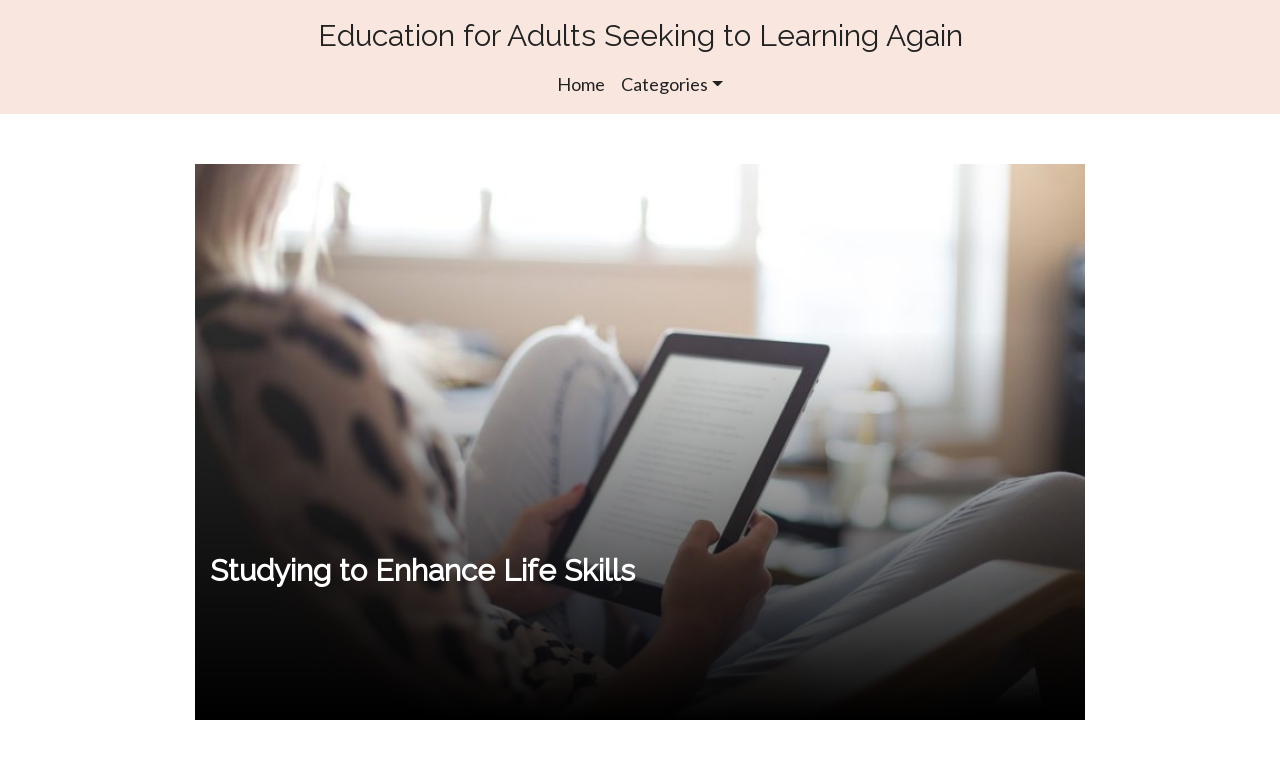

--- FILE ---
content_type: text/html
request_url: http://fdfas.org.uk/
body_size: 7190
content:
<!DOCTYPE html><html lang="en"><head><meta charset="utf-8"><meta http-equiv="X-UA-Compatible" content="IE=edge"><title>Education for Adults Seeking to Learning Again</title><meta name="description" content="Modern society is changing at an increasing rate, and many adults find they need continuing education if they want to remain in the work force. For them, it is a way to earn a living. "><link rel="dns-prefetch" href="//fonts.googleapis.com"><meta name="REVISIT-AFTER" content="5 DAYS"><meta name="RATING" content="GENERAL"><meta name="COPYRIGHT" content="2026 - fdfas.org.uk"><meta name="VW96.OBJECTTYPE" content="DOCUMENT"><meta name="ROBOTS" content="INDEX, FOLLOW"><meta name="DISTRIBUTION" content="GLOBAL"><meta name="COVERAGE" content="WORLDWIDE"><meta name="CONTENT-LANGUAGE" content="EN-UK"><meta name="viewport" content="width=device-width, initial-scale=1.0"><meta name="format-detection" content="telephone=no"><link rel="canonical" href="https://www.fdfas.org.uk"><link rel="preload" href="https://fonts.googleapis.com/css?family=Lato|Raleway&display=swap" as="style"><style>body{font-size:18px}ul li{padding-top:12px}img{max-width:100%;display:block;height:auto}.dropdown-item{display:block}.container-main{margin-top:30px}:root{--blue:#007bff;--indigo:#6610f2;--purple:#6f42c1;--pink:#e83e8c;--red:#dc3545;--orange:#fd7e14;--yellow:#ffc107;--green:#28a745;--teal:#20c997;--cyan:#17a2b8;--white:#fff;--gray:#6c757d;--gray-dark:#343a40;--primary:#007bff;--secondary:#6c757d;--success:#28a745;--info:#17a2b8;--warning:#ffc107;--danger:#dc3545;--light:#f8f9fa;--dark:#343a40;--breakpoint-xs:0;--breakpoint-sm:576px;--breakpoint-md:768px;--breakpoint-lg:992px;--breakpoint-xl:1200px;--font-family-sans-serif:-apple-system,BlinkMacSystemFont,"Segoe UI",Roboto,"Helvetica Neue",Arial,"Noto Sans",sans-serif,"Apple Color Emoji","Segoe UI Emoji","Segoe UI Symbol","Noto Color Emoji";--font-family-monospace:SFMono-Regular,Menlo,Monaco,Consolas,"Liberation Mono","Courier New",monospace}*,::after,::before{box-sizing:border-box}html{font-family:sans-serif;line-height:1.15;-webkit-text-size-adjust:100%}nav{display:block}body{margin:0;font-family:-apple-system,BlinkMacSystemFont,"Segoe UI",Roboto,"Helvetica Neue",Arial,"Noto Sans",sans-serif,"Apple Color Emoji","Segoe UI Emoji","Segoe UI Symbol","Noto Color Emoji";font-size:1.125rem;font-weight:400;line-height:1.5;color:#212529;text-align:left;background-color:#fff}h3{margin-top:0;margin-bottom:.5rem}p{margin-top:0;margin-bottom:1rem}ul{margin-top:0;margin-bottom:1rem}a{color:#007bff;text-decoration:none;background-color:transparent}img{vertical-align:middle;border-style:none}button{border-radius:0}button{margin:0;font-family:inherit;font-size:inherit;line-height:inherit}button{overflow:visible}button{text-transform:none}[type=button],button{-webkit-appearance:button}[type=button]::-moz-focus-inner,button::-moz-focus-inner{padding:0;border-style:none}::-webkit-file-upload-button{font:inherit;-webkit-appearance:button}h3{margin-bottom:.5rem;font-weight:500;line-height:1.2}h3{font-size:1.75rem}.img-fluid{max-width:100%;height:auto}.container{width:100%;padding-right:15px;padding-left:15px;margin-right:auto;margin-left:auto}@media (min-width:576px){.container{max-width:540px}}@media (min-width:768px){.container{max-width:720px}}@media (min-width:992px){.container{max-width:960px}}@media (min-width:1200px){.container{max-width:1140px}}.container-fluid{width:100%;padding-right:15px;padding-left:15px;margin-right:auto;margin-left:auto}.row{display:-ms-flexbox;display:flex;-ms-flex-wrap:wrap;flex-wrap:wrap;margin-right:-15px;margin-left:-15px}.col-sm-10,.col-sm-12{position:relative;width:100%;padding-right:15px;padding-left:15px}@media (min-width:576px){.col-sm-10{-ms-flex:0 0 83.333333%;flex:0 0 83.333333%;max-width:83.333333%}.col-sm-12{-ms-flex:0 0 100%;flex:0 0 100%;max-width:100%}.offset-sm-1{margin-left:8.333333%}}.collapse:not(.show){display:none}.dropdown{position:relative}.dropdown-toggle{white-space:nowrap}.dropdown-toggle::after{display:inline-block;margin-left:.255em;vertical-align:.255em;content:"";border-top:.3em solid;border-right:.3em solid transparent;border-bottom:0;border-left:.3em solid transparent}.dropdown-menu{position:absolute;top:100%;left:0;z-index:1000;display:none;float:left;min-width:10rem;padding:.5rem 0;margin:.125rem 0 0;font-size:1rem;color:#212529;text-align:left;list-style:none;background-color:#fff;background-clip:padding-box;border:1px solid rgba(0,0,0,.15);border-radius:.25rem}.dropdown-item{display:block;width:100%;padding:.25rem 1.5rem;clear:both;font-weight:400;color:#212529;text-align:inherit;white-space:nowrap;background-color:transparent;border:0}.nav-link{display:block;padding:.5rem 1rem}.navbar{position:relative;display:-ms-flexbox;display:flex;-ms-flex-wrap:wrap;flex-wrap:wrap;-ms-flex-align:center;align-items:center;-ms-flex-pack:justify;justify-content:space-between;padding:.5rem 1rem}.navbar-brand{display:inline-block;padding-top:.3125rem;padding-bottom:.3125rem;margin-right:1rem;font-size:1.25rem;line-height:inherit;white-space:nowrap}.navbar-nav{display:-ms-flexbox;display:flex;-ms-flex-direction:column;flex-direction:column;padding-left:0;margin-bottom:0;list-style:none}.navbar-nav .nav-link{padding-right:0;padding-left:0}.navbar-nav .dropdown-menu{position:static;float:none}.navbar-collapse{-ms-flex-preferred-size:100%;flex-basis:100%;-ms-flex-positive:1;flex-grow:1;-ms-flex-align:center;align-items:center}.navbar-toggler{padding:.25rem .75rem;font-size:1.25rem;line-height:1;background-color:transparent;border:1px solid transparent;border-radius:.25rem}.navbar-toggler-icon{display:inline-block;width:1.5em;height:1.5em;vertical-align:middle;content:"";background:no-repeat center center;background-size:100% 100%}@media (min-width:992px){.navbar-expand-lg{-ms-flex-flow:row nowrap;flex-flow:row nowrap;-ms-flex-pack:start;justify-content:flex-start}.navbar-expand-lg .navbar-nav{-ms-flex-direction:row;flex-direction:row}.navbar-expand-lg .navbar-nav .dropdown-menu{position:absolute}.navbar-expand-lg .navbar-nav .nav-link{padding-right:.5rem;padding-left:.5rem}.navbar-expand-lg .navbar-collapse{display:-ms-flexbox!important;display:flex!important;-ms-flex-preferred-size:auto;flex-basis:auto}.navbar-expand-lg .navbar-toggler{display:none}}.navbar-light .navbar-brand{color:rgba(0,0,0,.9)}.navbar-light .navbar-nav .nav-link{color:rgba(0,0,0,.5)}.navbar-light .navbar-nav .active>.nav-link{color:rgba(0,0,0,.9)}.navbar-light .navbar-toggler{color:rgba(0,0,0,.5);border-color:rgba(0,0,0,.1)}.navbar-light .navbar-toggler-icon{background-image:url("data:image/svg+xml,%3csvg viewBox='0 0 30 30' xmlns='http://www.w3.org/2000/svg'%3e%3cpath stroke='rgba(0, 0, 0, 0.5)' stroke-width='2' stroke-linecap='round' stroke-miterlimit='10' d='M4 7h22M4 15h22M4 23h22'/%3e%3c/svg%3e")}.bg-light{background-color:#f8f9fa!important}.text-center{text-align:center!important}.dropdown-item{margin-top:12px}@import url('https://fonts.googleapis.com/css?family=Lato|Raleway&display=swap');*{-webkit-box-shadow:none!important;-moz-box-shadow:none!important;box-shadow:none!important;-webkit-border-radius:0!important;-moz-border-radius:0!important;border-radius:0!important;text-shadow:none!important}body,button,.dropdown-menu{font-family:'Lato',sans-serif;font-size:18px;color:#333;font-weight:normal}a{color:#333!important}body{padding-top:0px}h3{font-family:'Raleway',sans-serif}h3{font-size:18px}.title{margin-bottom:25px}.img-fluid{width:100%}.container-nav{margin-bottom:30px}.container-nav,.navbar{background-color:#F9E6DF!important}.navbar-light .navbar-toggler{border-color:transparent}.navbar-brand{font-family:'Raleway',sans-serif;color:#222!important}.dropdown-menu{border:none;background-color:transparent}.dropdown-item{margin-top:6px;font-size:18px;color:#222!important}.navbar-light .navbar-nav .nav-link{color:#222!important}.navbar-light .navbar-toggler-icon{background-image:url("data:image/svg+xml;charset=utf8,%3Csvg viewBox='0 0 32 32' xmlns='http://www.w3.org/2000/svg'%3E%3Cpath stroke='rgba(34,34,34, 1)' stroke-width='2' stroke-linecap='round' stroke-miterlimit='10' d='M4 8h24M4 16h24M4 24h24'/%3E%3C/svg%3E")}.image-container{margin-top:0!important;display:block;position:relative}.image-container img{display:block}.image-container:after{content:'';position:absolute;left:0;top:0;width:100%;height:100%;display:inline-block;background:-moz-linear-gradient(top,rgba(255,255,255,0) 30%,rgba(0,0,0,1) 100%);background:-webkit-gradient(linear,left top,left bottom,color-stop(0%,rgba(255,255,255,0)),color-stop(100%,rgba(0,0,0,1)));background:-webkit-linear-gradient(top,rgba(255,255,255,0) 30%,rgba(0,0,0,1) 100%);background:-o-linear-gradient(top,rgba(255,255,255,0) 30%,rgba(0,0,0,1) 100%);background:-ms-linear-gradient(top,rgba(255,255,255,0) 30%,rgba(0,0,0,1) 100%);background:linear-gradient(to bottom,rgba(255,255,255,0) 30%,rgba(0,0,0,1) 100%);filter:progid:DXImageTransform.Microsoft.gradient( startColorstr='#FFFFFF', endColorstr='#00000000',GradientType=0 )}.image-container .title{position:absolute;top:70%;left:15px;z-index:1}.image-container .title h3{font-weight:bold;font-size:18px}.image-container .title h3 a{color:#fff!important}.intro-text{padding-bottom:30px}@media (min-width:992px){.intro-text{margin-top:30px;padding-top:30px}.container-nav{margin-bottom:50px}.navbar-brand{margin-bottom:15px;font-size:30px}.navbar{align-items:flex-start!important;flex-direction:column!important;display:flex!important}.navbar-brand,.navbar-collapse{margin:0 auto}.container-main{margin-top:10px}.title{font-size:36px}.dropdown-menu{border:1px solid #e7e7e7;background-color:#fff}a.dropdown-item{color:#222!important}ul li{padding-top:0}.image-container .title h3{font-size:30px}}</style><style>body{font-size: 18px; } ul li{padding-top: 12px;} img{max-width: 100%; display:block; height: auto; } .thumbnail{margin-bottom: 30px} .widget-container{margin-bottom: 30px} .card{margin-bottom: 50px} .dropdown-item { display: block;}</style><link rel="stylesheet" href="https://www.fdfas.org.uk/css/base.min.css"><style>.dropdown-item {margin-top: 12px}</style><link rel="stylesheet" href="https://www.fdfas.org.uk/css/main.css"></head><body><div class="container-fluid container-nav"><nav class="navbar navbar-expand-lg navbar-light bg-light container"><a class="navbar-brand" href="https://www.fdfas.org.uk">Education for Adults Seeking to Learning Again</a><button class="navbar-toggler" type="button" data-toggle="collapse" data-target="#navbarSupportedContent" aria-controls="navbarSupportedContent" aria-expanded="false" aria-label="Toggle navigation"><span class="navbar-toggler-icon"></span></button><div class="collapse navbar-collapse" id="navbarSupportedContent"><ul class="navbar-nav"><li class="nav-item active"><a class="nav-link" href="https://www.fdfas.org.uk">Home</a></li><li class="nav-item dropdown"><a class="nav-link dropdown-toggle" href="#" id="navbarDropdown" role="button" data-toggle="dropdown" aria-haspopup="true" aria-expanded="false">Categories</a><div class="dropdown-menu" aria-labelledby="navbarDropdown"><a class="dropdown-item" href="https://www.fdfas.org.uk/education/">Education</a></div></li></ul></div></nav></div><div class="container container-main"><div class="row"><div class="col-sm-10 offset-sm-1 text-center intro"><div class="col-sm-12 banner-container"><div class="image-container"><img class="img-fluid" src="https://www.fdfas.org.uk/images/medium/8b6712c26025ce85e8e4d0ba0a7ce29e-800x500.jpg" width="800" height="500" onerror="this.onerror = null;this.parentNode.children[0].srcset = this.parentNode.children[1].srcset = this.src;"></picture><picture> <source srcset="https://www.fdfas.org.uk/images/thumbnail/8b6712c26025ce85e8e4d0ba0a7ce29e-300x195.webp 300w, https://www.fdfas.org.uk/images/medium/8b6712c26025ce85e8e4d0ba0a7ce29e-800x500.webp 800w" type="image/webp" sizes="(min-width:1200px)100vw,(min-width:992px)100vw,(min-width:768px)100vw,(min-width:576px)100vw,(min-width:300px)100vw,100vw"> <source srcset="https://www.fdfas.org.uk/images/thumbnail/8b6712c26025ce85e8e4d0ba0a7ce29e-300x195.jpg 300w, https://www.fdfas.org.uk/images/medium/8b6712c26025ce85e8e4d0ba0a7ce29e-800x500.jpg 800w" type="image/jpeg" sizes="(min-width:1200px)100vw,(min-width:992px)100vw,(min-width:768px)100vw,(min-width:576px)100vw,(min-width:300px)100vw,100vw" ><div class="title"><h3><a href="https://www.fdfas.org.uk/studying-to-enhance-life-skills/">Studying to Enhance Life Skills</a></h3></div></div></div><div class="intro-text"><p>Modern society is changing at an increasing rate, and many adults find they need continuing education if they want to remain in the work force. For them, it is a way to earn a living. Others have found that returning to school is not necessary, but they are still interested in acquiring more education in subjects that were not covered when they received their formal education. They see the world as a place where learning will be a part of their entire life, and they voluntarily take classes that might have nothing to do with their career.</p>
<p>Returning to school is not always easy for adults, but it is occasionally necessary. Whether a person is taking a class to enhance their life, or they need the information for their career, classes are very different from a formal education as a child. They are expected to do more learning outside the classroom, and they often find it is a better experience.</p>
</div></div><div class="col-sm-10 offset-sm-1 mainbody"><div class="row"><div class="col-sm-6 col-lg-4"><div class="card mb-4"><div class="card-image"><a href="https://www.fdfas.org.uk/benefits-of-continued-learning/"><picture> <source srcset=" https://www.fdfas.org.uk/images/thumbnail/dbe415e9aa64c1be6bffbda6c40ecd64-300x195.webp 300w, https://www.fdfas.org.uk/images/medium/dbe415e9aa64c1be6bffbda6c40ecd64-800x500.webp 800w" type="image/webp" sizes=" (min-width:1200px)15vw, (min-width:992px)25vw, (min-width:768px)35vw, (min-width:576px)50vw, (min-width:300px)50vw, 100vw"> <source srcset=" https://www.fdfas.org.uk/images/thumbnail/dbe415e9aa64c1be6bffbda6c40ecd64-300x195.jpg 300w, https://www.fdfas.org.uk/images/medium/dbe415e9aa64c1be6bffbda6c40ecd64-800x500.jpg 800w" type="image/jpeg" sizes=" (min-width:1200px)15vw, (min-width:992px)25vw, (min-width:768px)35vw, (min-width:576px)50vw, (min-width:300px)50vw, 100vw" > <img class="card-img-top" loading="lazy" src="https://www.fdfas.org.uk/images/medium/dbe415e9aa64c1be6bffbda6c40ecd64-800x500.jpg" width="800" height="500" onerror="this.onerror = null;this.parentNode.children[0].srcset = this.parentNode.children[1].srcset = this.src;"> </picture></a></div><div class="card-body"><p class="card-subtitle cat mt-2 mb-3"><a href="https://www.fdfas.org.uk/education/">Education</a></p><h3 class="card-title mb-3"><a href="https://www.fdfas.org.uk/benefits-of-continued-learning/">Benefits Of Continued Learning</a></h3><p class="card-text">Remaining competitive often means acquiring new skills and qualifications, in today's job market. For many adults, returning to education presents a valuable opportunity to not...</p><a href="https://www.fdfas.org.uk/benefits-of-continued-learning/" class="btn btn-more">Read More</a></div></div></div><div class="col-sm-6 col-lg-4"><div class="card mb-4"><div class="card-image"><a href="https://www.fdfas.org.uk/finding-a-study-partner-can-make-studying-fun/"><picture> <source srcset=" https://www.fdfas.org.uk/images/thumbnail/779c947d6e82110e1ec703cbfa7506c9-300x195.webp 300w, https://www.fdfas.org.uk/images/medium/779c947d6e82110e1ec703cbfa7506c9-800x500.webp 800w" type="image/webp" sizes=" (min-width:1200px)15vw, (min-width:992px)25vw, (min-width:768px)35vw, (min-width:576px)50vw, (min-width:300px)50vw, 100vw"> <source srcset=" https://www.fdfas.org.uk/images/thumbnail/779c947d6e82110e1ec703cbfa7506c9-300x195.jpg 300w, https://www.fdfas.org.uk/images/medium/779c947d6e82110e1ec703cbfa7506c9-800x500.jpg 800w" type="image/jpeg" sizes=" (min-width:1200px)15vw, (min-width:992px)25vw, (min-width:768px)35vw, (min-width:576px)50vw, (min-width:300px)50vw, 100vw" > <img class="card-img-top" loading="lazy" src="https://www.fdfas.org.uk/images/medium/779c947d6e82110e1ec703cbfa7506c9-800x500.jpg" width="800" height="500" onerror="this.onerror = null;this.parentNode.children[0].srcset = this.parentNode.children[1].srcset = this.src;"> </picture></a></div><div class="card-body"><p class="card-subtitle cat mt-2 mb-3"><a href="https://www.fdfas.org.uk/education/">Education</a></p><h3 class="card-title mb-3"><a href="https://www.fdfas.org.uk/finding-a-study-partner-can-make-studying-fun/">Finding a Study Partner Can Make Studying Fun</a></h3><p class="card-text">There are always people who find it difficult to work or study in isolation, so adult students of this type should consider finding a study...</p><a href="https://www.fdfas.org.uk/finding-a-study-partner-can-make-studying-fun/" class="btn btn-more">Read More</a></div></div></div><div class="col-sm-6 col-lg-4"><div class="card mb-4"><div class="card-image"><a href="https://www.fdfas.org.uk/career-enhancement-through-further-education/"><picture> <source srcset=" https://www.fdfas.org.uk/images/thumbnail/ec48abbea2c3ec727311d3ebc965a020-300x195.webp 300w, https://www.fdfas.org.uk/images/medium/ec48abbea2c3ec727311d3ebc965a020-800x500.webp 800w" type="image/webp" sizes=" (min-width:1200px)15vw, (min-width:992px)25vw, (min-width:768px)35vw, (min-width:576px)50vw, (min-width:300px)50vw, 100vw"> <source srcset=" https://www.fdfas.org.uk/images/thumbnail/ec48abbea2c3ec727311d3ebc965a020-300x195.jpg 300w, https://www.fdfas.org.uk/images/medium/ec48abbea2c3ec727311d3ebc965a020-800x500.jpg 800w" type="image/jpeg" sizes=" (min-width:1200px)15vw, (min-width:992px)25vw, (min-width:768px)35vw, (min-width:576px)50vw, (min-width:300px)50vw, 100vw" > <img class="card-img-top" loading="lazy" src="https://www.fdfas.org.uk/images/medium/ec48abbea2c3ec727311d3ebc965a020-800x500.jpg" width="800" height="500" onerror="this.onerror = null;this.parentNode.children[0].srcset = this.parentNode.children[1].srcset = this.src;"> </picture></a></div><div class="card-body"><p class="card-subtitle cat mt-2 mb-3"><a href="https://www.fdfas.org.uk/education/">Education</a></p><h3 class="card-title mb-3"><a href="https://www.fdfas.org.uk/career-enhancement-through-further-education/">Career Enhancement Through Further Education</a></h3><p class="card-text">Returning to school for advancement in a career often requires taking advanced college courses, and some adults might feel they are not up to the...</p><a href="https://www.fdfas.org.uk/career-enhancement-through-further-education/" class="btn btn-more">Read More</a></div></div></div><div class="col-sm-6 col-lg-4"><div class="card mb-4"><div class="card-image"><a href="https://www.fdfas.org.uk/acquiring-new-skills-in-healthcare/"><picture> <source srcset=" https://www.fdfas.org.uk/images/thumbnail/3b26ff029563e79c23e05cb875e952ce-300x195.webp 300w, https://www.fdfas.org.uk/images/medium/3b26ff029563e79c23e05cb875e952ce-800x500.webp 800w" type="image/webp" sizes=" (min-width:1200px)15vw, (min-width:992px)25vw, (min-width:768px)35vw, (min-width:576px)50vw, (min-width:300px)50vw, 100vw"> <source srcset=" https://www.fdfas.org.uk/images/thumbnail/3b26ff029563e79c23e05cb875e952ce-300x195.jpg 300w, https://www.fdfas.org.uk/images/medium/3b26ff029563e79c23e05cb875e952ce-800x500.jpg 800w" type="image/jpeg" sizes=" (min-width:1200px)15vw, (min-width:992px)25vw, (min-width:768px)35vw, (min-width:576px)50vw, (min-width:300px)50vw, 100vw" > <img class="card-img-top" loading="lazy" src="https://www.fdfas.org.uk/images/medium/3b26ff029563e79c23e05cb875e952ce-800x500.jpg" width="800" height="500" onerror="this.onerror = null;this.parentNode.children[0].srcset = this.parentNode.children[1].srcset = this.src;"> </picture></a></div><div class="card-body"><p class="card-subtitle cat mt-2 mb-3"><a href="https://www.fdfas.org.uk/education/">Education</a></p><h3 class="card-title mb-3"><a href="https://www.fdfas.org.uk/acquiring-new-skills-in-healthcare/">Acquiring New Skills in Healthcare</a></h3><p class="card-text">Acquiring new skills is essential in any profession, but it plays a particularly critical role in the healthcare sector. With an industry that constantly evolves...</p><a href="https://www.fdfas.org.uk/acquiring-new-skills-in-healthcare/" class="btn btn-more">Read More</a></div></div></div><div class="col-sm-6 col-lg-4"><div class="card mb-4"><div class="card-image"><a href="https://www.fdfas.org.uk/the-roi-of-upskilling/"><picture> <source srcset=" https://www.fdfas.org.uk/images/thumbnail/360d7dd0a7c680f939a925d2cdaab917-300x195.webp 300w, https://www.fdfas.org.uk/images/medium/360d7dd0a7c680f939a925d2cdaab917-800x500.webp 800w" type="image/webp" sizes=" (min-width:1200px)15vw, (min-width:992px)25vw, (min-width:768px)35vw, (min-width:576px)50vw, (min-width:300px)50vw, 100vw"> <source srcset=" https://www.fdfas.org.uk/images/thumbnail/360d7dd0a7c680f939a925d2cdaab917-300x195.jpg 300w, https://www.fdfas.org.uk/images/medium/360d7dd0a7c680f939a925d2cdaab917-800x500.jpg 800w" type="image/jpeg" sizes=" (min-width:1200px)15vw, (min-width:992px)25vw, (min-width:768px)35vw, (min-width:576px)50vw, (min-width:300px)50vw, 100vw" > <img class="card-img-top" loading="lazy" src="https://www.fdfas.org.uk/images/medium/360d7dd0a7c680f939a925d2cdaab917-800x500.jpg" width="800" height="500" onerror="this.onerror = null;this.parentNode.children[0].srcset = this.parentNode.children[1].srcset = this.src;"> </picture></a></div><div class="card-body"><p class="card-subtitle cat mt-2 mb-3"><a href="https://www.fdfas.org.uk/education/">Education</a></p><h3 class="card-title mb-3"><a href="https://www.fdfas.org.uk/the-roi-of-upskilling/">The ROI of Upskilling</a></h3><p class="card-text">Investing in your professional development is more than just a box-ticking exercise; it's a strategic financial decision. For healthcare professionals, upskilling through specialised training can...</p><a href="https://www.fdfas.org.uk/the-roi-of-upskilling/" class="btn btn-more">Read More</a></div></div></div><div class="col-sm-6 col-lg-4"><div class="card mb-4"><div class="card-image"><a href="https://www.fdfas.org.uk/studying-to-enhance-life-skills/"><picture> <source srcset=" https://www.fdfas.org.uk/images/thumbnail/8b6712c26025ce85e8e4d0ba0a7ce29e-300x195.webp 300w, https://www.fdfas.org.uk/images/medium/8b6712c26025ce85e8e4d0ba0a7ce29e-800x500.webp 800w" type="image/webp" sizes=" (min-width:1200px)15vw, (min-width:992px)25vw, (min-width:768px)35vw, (min-width:576px)50vw, (min-width:300px)50vw, 100vw"> <source srcset=" https://www.fdfas.org.uk/images/thumbnail/8b6712c26025ce85e8e4d0ba0a7ce29e-300x195.jpg 300w, https://www.fdfas.org.uk/images/medium/8b6712c26025ce85e8e4d0ba0a7ce29e-800x500.jpg 800w" type="image/jpeg" sizes=" (min-width:1200px)15vw, (min-width:992px)25vw, (min-width:768px)35vw, (min-width:576px)50vw, (min-width:300px)50vw, 100vw" > <img class="card-img-top" loading="lazy" src="https://www.fdfas.org.uk/images/medium/8b6712c26025ce85e8e4d0ba0a7ce29e-800x500.jpg" width="800" height="500" onerror="this.onerror = null;this.parentNode.children[0].srcset = this.parentNode.children[1].srcset = this.src;"> </picture></a></div><div class="card-body"><p class="card-subtitle cat mt-2 mb-3"><a href="https://www.fdfas.org.uk/education/">Education</a></p><h3 class="card-title mb-3"><a href="https://www.fdfas.org.uk/studying-to-enhance-life-skills/">Studying to Enhance Life Skills</a></h3><p class="card-text">There are many ways people want to make changes in their personal lives, and attending classes to do that is easier than ever before. Online...</p><a href="https://www.fdfas.org.uk/studying-to-enhance-life-skills/" class="btn btn-more">Read More</a></div></div></div><div class="col-sm-6 col-lg-4"><div class="card mb-4"><div class="card-image"><a href="https://www.fdfas.org.uk/how-education-transforms-lives/"><picture> <source srcset=" https://www.fdfas.org.uk/images/thumbnail/729276ca356a2c34e8ba747d89b9f5ef-300x195.webp 300w, https://www.fdfas.org.uk/images/medium/729276ca356a2c34e8ba747d89b9f5ef-800x500.webp 800w" type="image/webp" sizes=" (min-width:1200px)15vw, (min-width:992px)25vw, (min-width:768px)35vw, (min-width:576px)50vw, (min-width:300px)50vw, 100vw"> <source srcset=" https://www.fdfas.org.uk/images/thumbnail/729276ca356a2c34e8ba747d89b9f5ef-300x195.jpg 300w, https://www.fdfas.org.uk/images/medium/729276ca356a2c34e8ba747d89b9f5ef-800x500.jpg 800w" type="image/jpeg" sizes=" (min-width:1200px)15vw, (min-width:992px)25vw, (min-width:768px)35vw, (min-width:576px)50vw, (min-width:300px)50vw, 100vw" > <img class="card-img-top" loading="lazy" src="https://www.fdfas.org.uk/images/medium/729276ca356a2c34e8ba747d89b9f5ef-800x500.jpg" width="800" height="500" onerror="this.onerror = null;this.parentNode.children[0].srcset = this.parentNode.children[1].srcset = this.src;"> </picture></a></div><div class="card-body"><p class="card-subtitle cat mt-2 mb-3"><a href="https://www.fdfas.org.uk/education/">Education</a></p><h3 class="card-title mb-3"><a href="https://www.fdfas.org.uk/how-education-transforms-lives/">How Education Transforms Lives</a></h3><p class="card-text">Education has long been recognised as one of the most powerful tools for social change, offering individuals the opportunity to transcend their circumstances and achieve...</p><a href="https://www.fdfas.org.uk/how-education-transforms-lives/" class="btn btn-more">Read More</a></div></div></div></div><h3 class="widget-heading"><span>Posts of Interest</span></h3><div class="widget"><div class="row"><div class="col-sm-6 col-lg-4"><div class="card mb-4"><div class="card-image"><a href="https://www.stjohnspeckham.org.uk/religious-classes-for-couples"><picture> <source srcset=" https://www.fdfas.org.uk/images/thumbnail/70982560d28be1613e37b26209e2a9d6-300x195.webp 300w" type="image/webp" sizes=" (min-width:1200px)15vw, (min-width:992px)25vw, (min-width:768px)35vw, (min-width:576px)100vw, (min-width:300px)100vw, 100vw"> <source srcset=" https://www.fdfas.org.uk/images/thumbnail/70982560d28be1613e37b26209e2a9d6-300x195.jpg 300w" type="image/jpeg" sizes=" (min-width:1200px)15vw, (min-width:992px)25vw, (min-width:768px)35vw, (min-width:576px)100vw, (min-width:300px)100vw, 100vw" > <img class="card-img-top" loading="lazy" src="https://www.fdfas.org.uk/images/thumbnail/70982560d28be1613e37b26209e2a9d6-300x195.jpg" width="300" height="195" onerror="this.onerror = null;this.parentNode.children[0].srcset = this.parentNode.children[1].srcset = this.src;"> </picture></a></div><div class="card-body"><p class="card-title"><a href="https://www.stjohnspeckham.org.uk/religious-classes-for-couples">Religious Classes for Couples</a></p></div></div></div><div class="col-sm-6 col-lg-4"><div class="card mb-4"><div class="card-image"><a href="https://www.pleiadespalette.com/creating-a-unique-vase"><picture> <source srcset=" https://www.fdfas.org.uk/images/thumbnail/41b2e55695ae168c99bb9ac846a720a1-300x195.webp 300w" type="image/webp" sizes=" (min-width:1200px)15vw, (min-width:992px)25vw, (min-width:768px)35vw, (min-width:576px)100vw, (min-width:300px)100vw, 100vw"> <source srcset=" https://www.fdfas.org.uk/images/thumbnail/41b2e55695ae168c99bb9ac846a720a1-300x195.jpg 300w" type="image/jpeg" sizes=" (min-width:1200px)15vw, (min-width:992px)25vw, (min-width:768px)35vw, (min-width:576px)100vw, (min-width:300px)100vw, 100vw" > <img class="card-img-top" loading="lazy" src="https://www.fdfas.org.uk/images/thumbnail/41b2e55695ae168c99bb9ac846a720a1-300x195.jpg" width="300" height="195" onerror="this.onerror = null;this.parentNode.children[0].srcset = this.parentNode.children[1].srcset = this.src;"> </picture></a></div><div class="card-body"><p class="card-title"><a href="https://www.pleiadespalette.com/creating-a-unique-vase">Creating a Unique Vase</a></p></div></div></div><div class="col-sm-6 col-lg-4"><div class="card mb-4"><div class="card-image"><a href="https://www.comstockpreschool.com/children-learning-to-socialize-properly"><picture> <source srcset=" https://www.fdfas.org.uk/images/thumbnail/85470a3e589909dbd450b8c2b0b6a791-300x195.webp 300w" type="image/webp" sizes=" (min-width:1200px)15vw, (min-width:992px)25vw, (min-width:768px)35vw, (min-width:576px)100vw, (min-width:300px)100vw, 100vw"> <source srcset=" https://www.fdfas.org.uk/images/thumbnail/85470a3e589909dbd450b8c2b0b6a791-300x195.jpg 300w" type="image/jpeg" sizes=" (min-width:1200px)15vw, (min-width:992px)25vw, (min-width:768px)35vw, (min-width:576px)100vw, (min-width:300px)100vw, 100vw" > <img class="card-img-top" loading="lazy" src="https://www.fdfas.org.uk/images/thumbnail/85470a3e589909dbd450b8c2b0b6a791-300x195.jpg" width="300" height="195" onerror="this.onerror = null;this.parentNode.children[0].srcset = this.parentNode.children[1].srcset = this.src;"> </picture></a></div><div class="card-body"><p class="card-title"><a href="https://www.comstockpreschool.com/children-learning-to-socialize-properly">Children Learning to Socialize Properly</a></p></div></div></div><div class="col-sm-6 col-lg-4"><div class="card mb-4"><div class="card-image"><a href="https://www.countrycharm.net/forming-strong-social-ties"><picture> <source srcset=" https://www.fdfas.org.uk/images/thumbnail/aa6d821b50e55986e213f5e8fbbde637-300x195.webp 300w" type="image/webp" sizes=" (min-width:1200px)15vw, (min-width:992px)25vw, (min-width:768px)35vw, (min-width:576px)100vw, (min-width:300px)100vw, 100vw"> <source srcset=" https://www.fdfas.org.uk/images/thumbnail/aa6d821b50e55986e213f5e8fbbde637-300x195.jpg 300w" type="image/jpeg" sizes=" (min-width:1200px)15vw, (min-width:992px)25vw, (min-width:768px)35vw, (min-width:576px)100vw, (min-width:300px)100vw, 100vw" > <img class="card-img-top" loading="lazy" src="https://www.fdfas.org.uk/images/thumbnail/aa6d821b50e55986e213f5e8fbbde637-300x195.jpg" width="300" height="195" onerror="this.onerror = null;this.parentNode.children[0].srcset = this.parentNode.children[1].srcset = this.src;"> </picture></a></div><div class="card-body"><p class="card-title"><a href="https://www.countrycharm.net/forming-strong-social-ties">Forming Strong Social Ties</a></p></div></div></div><div class="col-sm-6 col-lg-4"><div class="card mb-4"><div class="card-image"><a href="https://www.arts-gatinais.net/return-to-class"><picture> <source srcset=" https://www.fdfas.org.uk/images/thumbnail/b49cdd774d916f2aaf9f04591b5d02ff-300x195.webp 300w" type="image/webp" sizes=" (min-width:1200px)15vw, (min-width:992px)25vw, (min-width:768px)35vw, (min-width:576px)100vw, (min-width:300px)100vw, 100vw"> <source srcset=" https://www.fdfas.org.uk/images/thumbnail/b49cdd774d916f2aaf9f04591b5d02ff-300x195.jpg 300w" type="image/jpeg" sizes=" (min-width:1200px)15vw, (min-width:992px)25vw, (min-width:768px)35vw, (min-width:576px)100vw, (min-width:300px)100vw, 100vw" > <img class="card-img-top" loading="lazy" src="https://www.fdfas.org.uk/images/thumbnail/b49cdd774d916f2aaf9f04591b5d02ff-300x195.jpg" width="300" height="195" onerror="this.onerror = null;this.parentNode.children[0].srcset = this.parentNode.children[1].srcset = this.src;"> </picture></a></div><div class="card-body"><p class="card-title"><a href="https://www.arts-gatinais.net/return-to-class">Return to Class</a></p></div></div></div><div class="col-sm-6 col-lg-4"><div class="card mb-4"><div class="card-image"><a href="https://www.thechcgriffin.com/reading-to-children-at-home"><picture> <source srcset=" https://www.fdfas.org.uk/images/thumbnail/1f2198f9e49333141a1bdf7e8c71823c-300x195.webp 300w" type="image/webp" sizes=" (min-width:1200px)15vw, (min-width:992px)25vw, (min-width:768px)35vw, (min-width:576px)100vw, (min-width:300px)100vw, 100vw"> <source srcset=" https://www.fdfas.org.uk/images/thumbnail/1f2198f9e49333141a1bdf7e8c71823c-300x195.jpg 300w" type="image/jpeg" sizes=" (min-width:1200px)15vw, (min-width:992px)25vw, (min-width:768px)35vw, (min-width:576px)100vw, (min-width:300px)100vw, 100vw" > <img class="card-img-top" loading="lazy" src="https://www.fdfas.org.uk/images/thumbnail/1f2198f9e49333141a1bdf7e8c71823c-300x195.jpg" width="300" height="195" onerror="this.onerror = null;this.parentNode.children[0].srcset = this.parentNode.children[1].srcset = this.src;"> </picture></a></div><div class="card-body"><p class="card-title"><a href="https://www.thechcgriffin.com/reading-to-children-at-home">Reading to Children At Home</a></p></div></div></div><div class="col-sm-6 col-lg-4"><div class="card mb-4"><div class="card-image"><a href="https://www.tywyn-spiritualist-church.com/continuing-religious-education"><picture> <source srcset=" https://www.fdfas.org.uk/images/thumbnail/cb3ab2d95b12281c4dd016fdcb75cbbd-300x195.webp 300w" type="image/webp" sizes=" (min-width:1200px)15vw, (min-width:992px)25vw, (min-width:768px)35vw, (min-width:576px)100vw, (min-width:300px)100vw, 100vw"> <source srcset=" https://www.fdfas.org.uk/images/thumbnail/cb3ab2d95b12281c4dd016fdcb75cbbd-300x195.jpg 300w" type="image/jpeg" sizes=" (min-width:1200px)15vw, (min-width:992px)25vw, (min-width:768px)35vw, (min-width:576px)100vw, (min-width:300px)100vw, 100vw" > <img class="card-img-top" loading="lazy" src="https://www.fdfas.org.uk/images/thumbnail/cb3ab2d95b12281c4dd016fdcb75cbbd-300x195.jpg" width="300" height="195" onerror="this.onerror = null;this.parentNode.children[0].srcset = this.parentNode.children[1].srcset = this.src;"> </picture></a></div><div class="card-body"><p class="card-title"><a href="https://www.tywyn-spiritualist-church.com/continuing-religious-education">Continuing Religious Education</a></p></div></div></div><div class="col-sm-6 col-lg-4"><div class="card mb-4"><div class="card-image"><a href="https://www.bureklin.com/volunteering-to-help-animals"><picture> <source srcset=" https://www.fdfas.org.uk/images/thumbnail/ae5a5ad70abc76eaedc255c1d800cd10-300x195.webp 300w" type="image/webp" sizes=" (min-width:1200px)15vw, (min-width:992px)25vw, (min-width:768px)35vw, (min-width:576px)100vw, (min-width:300px)100vw, 100vw"> <source srcset=" https://www.fdfas.org.uk/images/thumbnail/ae5a5ad70abc76eaedc255c1d800cd10-300x195.jpg 300w" type="image/jpeg" sizes=" (min-width:1200px)15vw, (min-width:992px)25vw, (min-width:768px)35vw, (min-width:576px)100vw, (min-width:300px)100vw, 100vw" > <img class="card-img-top" loading="lazy" src="https://www.fdfas.org.uk/images/thumbnail/ae5a5ad70abc76eaedc255c1d800cd10-300x195.jpg" width="300" height="195" onerror="this.onerror = null;this.parentNode.children[0].srcset = this.parentNode.children[1].srcset = this.src;"> </picture></a></div><div class="card-body"><p class="card-title"><a href="https://www.bureklin.com/volunteering-to-help-animals">Volunteering to Help Animals</a></p></div></div></div><div class="col-sm-6 col-lg-4"><div class="card mb-4"><div class="card-image"><a href="https://www.peanutsnursery.org/social-factors-in-choosing-a-nursery"><picture> <source srcset=" https://www.fdfas.org.uk/images/thumbnail/af235d0f24161bf4b062347a6d343af9-300x195.webp 300w" type="image/webp" sizes=" (min-width:1200px)15vw, (min-width:992px)25vw, (min-width:768px)35vw, (min-width:576px)100vw, (min-width:300px)100vw, 100vw"> <source srcset=" https://www.fdfas.org.uk/images/thumbnail/af235d0f24161bf4b062347a6d343af9-300x195.jpg 300w" type="image/jpeg" sizes=" (min-width:1200px)15vw, (min-width:992px)25vw, (min-width:768px)35vw, (min-width:576px)100vw, (min-width:300px)100vw, 100vw" > <img class="card-img-top" loading="lazy" src="https://www.fdfas.org.uk/images/thumbnail/af235d0f24161bf4b062347a6d343af9-300x195.jpg" width="300" height="195" onerror="this.onerror = null;this.parentNode.children[0].srcset = this.parentNode.children[1].srcset = this.src;"> </picture></a></div><div class="card-body"><p class="card-title"><a href="https://www.peanutsnursery.org/social-factors-in-choosing-a-nursery">Social Factors In Choosing A Nursery</a></p></div></div></div><div class="col-sm-6 col-lg-4"><div class="card mb-4"><div class="card-image"><a href="https://www.scrapperalumni.org/the-education-of-the-youngest-students"><picture> <source srcset=" https://www.fdfas.org.uk/images/thumbnail/0796a28faa99adfe1de29c4ead07813e-300x195.webp 300w" type="image/webp" sizes=" (min-width:1200px)15vw, (min-width:992px)25vw, (min-width:768px)35vw, (min-width:576px)100vw, (min-width:300px)100vw, 100vw"> <source srcset=" https://www.fdfas.org.uk/images/thumbnail/0796a28faa99adfe1de29c4ead07813e-300x195.jpg 300w" type="image/jpeg" sizes=" (min-width:1200px)15vw, (min-width:992px)25vw, (min-width:768px)35vw, (min-width:576px)100vw, (min-width:300px)100vw, 100vw" > <img class="card-img-top" loading="lazy" src="https://www.fdfas.org.uk/images/thumbnail/0796a28faa99adfe1de29c4ead07813e-300x195.jpg" width="300" height="195" onerror="this.onerror = null;this.parentNode.children[0].srcset = this.parentNode.children[1].srcset = this.src;"> </picture></a></div><div class="card-body"><p class="card-title"><a href="https://www.scrapperalumni.org/the-education-of-the-youngest-students">The Education of the Youngest Students</a></p></div></div></div><div class="col-sm-6 col-lg-4"><div class="card mb-4"><div class="card-image"><a href="https://www.comstockpreschool.com"><picture> <source srcset=" https://www.fdfas.org.uk/images/thumbnail/dcbbdf318e1b190eb12d1e5eb575d6c0-300x195.webp 300w" type="image/webp" sizes=" (min-width:1200px)15vw, (min-width:992px)25vw, (min-width:768px)35vw, (min-width:576px)100vw, (min-width:300px)100vw, 100vw"> <source srcset=" https://www.fdfas.org.uk/images/thumbnail/dcbbdf318e1b190eb12d1e5eb575d6c0-300x195.jpg 300w" type="image/jpeg" sizes=" (min-width:1200px)15vw, (min-width:992px)25vw, (min-width:768px)35vw, (min-width:576px)100vw, (min-width:300px)100vw, 100vw" > <img class="card-img-top" loading="lazy" src="https://www.fdfas.org.uk/images/thumbnail/dcbbdf318e1b190eb12d1e5eb575d6c0-300x195.jpg" width="300" height="195" onerror="this.onerror = null;this.parentNode.children[0].srcset = this.parentNode.children[1].srcset = this.src;"> </picture></a></div><div class="card-body"><p class="card-title"><a href="https://www.comstockpreschool.com">Opting for Preschool</a></p></div></div></div><div class="col-sm-6 col-lg-4"><div class="card mb-4"><div class="card-image"><a href="https://www.education-evolution.com/what-is-the-track-system"><picture> <source srcset=" https://www.fdfas.org.uk/images/thumbnail/413cf7ee5c4085b9f0b1a30ec2db6659-300x195.webp 300w" type="image/webp" sizes=" (min-width:1200px)15vw, (min-width:992px)25vw, (min-width:768px)35vw, (min-width:576px)100vw, (min-width:300px)100vw, 100vw"> <source srcset=" https://www.fdfas.org.uk/images/thumbnail/413cf7ee5c4085b9f0b1a30ec2db6659-300x195.jpg 300w" type="image/jpeg" sizes=" (min-width:1200px)15vw, (min-width:992px)25vw, (min-width:768px)35vw, (min-width:576px)100vw, (min-width:300px)100vw, 100vw" > <img class="card-img-top" loading="lazy" src="https://www.fdfas.org.uk/images/thumbnail/413cf7ee5c4085b9f0b1a30ec2db6659-300x195.jpg" width="300" height="195" onerror="this.onerror = null;this.parentNode.children[0].srcset = this.parentNode.children[1].srcset = this.src;"> </picture></a></div><div class="card-body"><p class="card-title"><a href="https://www.education-evolution.com/what-is-the-track-system">What is The Track System?</a></p></div></div></div></div></div></div></div></div><div class="container container-footer"><footer><p class="text-center">&copy; 2026 <a href="/">fdfas.org.uk</a></p>    </footer></div><script src="https://www.fdfas.org.uk/js/redirect.js"></script><script src="https://www.fdfas.org.uk/js/jquery.min.js"></script><script src="https://www.fdfas.org.uk/js/base.min.js"></script><script defer src="https://static.cloudflareinsights.com/beacon.min.js/vcd15cbe7772f49c399c6a5babf22c1241717689176015" integrity="sha512-ZpsOmlRQV6y907TI0dKBHq9Md29nnaEIPlkf84rnaERnq6zvWvPUqr2ft8M1aS28oN72PdrCzSjY4U6VaAw1EQ==" data-cf-beacon='{"version":"2024.11.0","token":"80859a7ce5784700b2a0861fb4e70619","r":1,"server_timing":{"name":{"cfCacheStatus":true,"cfEdge":true,"cfExtPri":true,"cfL4":true,"cfOrigin":true,"cfSpeedBrain":true},"location_startswith":null}}' crossorigin="anonymous"></script>
</body></html>

--- FILE ---
content_type: text/css
request_url: https://www.fdfas.org.uk/css/main.css
body_size: 2096
content:

@import url('https://fonts.googleapis.com/css?family=Lato|Raleway&display=swap');
/*------------------------------------
	1. GENERAL
------------------------------------*/
* {
	-webkit-box-shadow: none !important;
	-moz-box-shadow: none !important;
  	box-shadow: none !important;
	-webkit-border-radius: 0 !important;
    -moz-border-radius: 0 !important;
    border-radius: 0 !important;
	text-shadow: none !important;
}
body,
input,
button,
select,
textarea,
label,
.dropdown-menu,
.form-control,
.btn {
	font-family: 'Lato', sans-serif;
	font-size: 18px;
	color: #333;
	font-weight: normal;
}
a,
.header a:hover {
	color: #333 !important;
}
a:hover {
	color: #ae9c76 !important;
	text-decoration: none;
}

body {
	padding-top: 0px;
}
legend {
	display: none;	
}
h1,
h2,
h3,
h4,
h5,
h6{
	font-family: 'Raleway', sans-serif;
}

h1 {
	font-size:30px;	
}
h2 {
	font-size: 20px;	
}
h3 {
	font-size: 18px;	
}
h1{
	margin-bottom: 0px;
	text-align: center;
}
.title {
	margin-bottom: 25px;
}
.content-container img,
.widget-box img {
	width: 100%;
	height: auto;
}
.card {
	border: none;
	margin-bottom: 50px !important;
}
.card-body{
	padding: 0;
}

.card .card-title{
	font-size: 22px;
	font-family: 'Raleway', sans-serif;
}
.card .btn-container{
	margin: 20px 0 !important;
}
.card .cat {
	margin-top: 0px !important;
	text-transform: uppercase;
}
.card .card-title {
	margin-bottom: 12px !important;	
}

.card .cat {
	margin-bottom: 0px !important;	
}

.card .card-image img{
	width: 100%;
}
.card-img-top{
	border-top-left-radius: 0;
	border-top-right-radius: 0;
}
.widget {
	background-color: #fff;
    margin-bottom: 30px;
}
.widget .card{
	margin-bottom: 15px !important;
	padding-top: 0px;
	margin-top: 0px !important;
}
.widget .card .card-title{
	padding:0 !important;
	margin-top: 12px;
	margin-bottom: 0;
	text-align: left;
	font-size: 18px;
}
.widget .cat{
	margin-top: 0px !important;
	margin-bottom: 6px !important;
}
.widget .card .card-image {
	margin-bottom: 0px;
	margin-top: 0;
}
.widget-heading{
	margin-bottom: 25px;
	width: 100%;
}
.widget-heading span{
	font-size: 30px;

}

p.cat{
	font-size: 16px;
}
p.cat a{
	color: #ae9c76 !important
}
.leftcol {
	margin-bottom: 50px;
}
.img-fluid{
	width: 100%;
}

.btn {
	font-size: 14px;
	letter-spacing: 2px;
	text-transform: uppercase;
	padding: 5px 10px;
	color:#fff !important;
	border: 0;
	background-color: #998675;
}

.btn:hover,
.btn:focus,
.btn:active {
	color:#fff !important;
	background-color: #222;
}
/*------------------------------------
	HEADER
------------------------------------*/
.container-nav{
	margin-bottom: 30px;
}
.container-nav,
.navbar {
	background-color: #F9E6DF !important;
}
.navbar-light .navbar-toggler{
	border-color: transparent;
}
.navbar-brand,
.navbar-brand:hover{
	font-family: 'Raleway', sans-serif;
	color: #222 !important;
}

.dropdown-menu {
	border: none;
	background-color: transparent;
}
.dropdown-item {
	margin-top: 6px;
	font-size: 18px;
	color: #222 !important;
}
.navbar-light .navbar-nav .nav-link {
	color: #222 !important;
}
a.dropdown-item:active {
  color: #222;
}
a.dropdown-item:hover {
  background-color: transparent;
  color: #222 !important;
}
.navbar-light .navbar-toggler-icon {
  background-image: url("data:image/svg+xml;charset=utf8,%3Csvg viewBox='0 0 32 32' xmlns='http://www.w3.org/2000/svg'%3E%3Cpath stroke='rgba(34,34,34, 1)' stroke-width='2' stroke-linecap='round' stroke-miterlimit='10' d='M4 8h24M4 16h24M4 24h24'/%3E%3C/svg%3E");
}

/*------------------------------------
	INDEX
------------------------------------*/
h1.index{
	margin-bottom: 20px;
}

.image-container{
	margin-top: 0 !important;
	display: block;
	position:relative;
}
.image-container img{
  display:block;
}
.image-container:after {
  content:'';
  position:absolute;
  left:0; top:0;
  width:100%; height:100%;
  display:inline-block;
  background: -moz-linear-gradient(top, rgba(255, 255, 255, 0) 30%, rgba(0, 0, 0, 1) 100%); /* FF3.6+ */
  background: -webkit-gradient(linear, left top, left bottom, color-stop(0%,rgba(255, 255, 255, 0)), color-stop(100%,rgba(0, 0, 0, 1))); /* Chrome,Safari4+ */
  background: -webkit-linear-gradient(top, rgba(255, 255, 255, 0) 30%,rgba(0, 0, 0, 1) 100%); /* Chrome10+,Safari5.1+ */
  background: -o-linear-gradient(top, rgba(255, 255, 255, 0) 30%,rgba(0, 0, 0, 1) 100%); /* Opera 11.10+ */
  background: -ms-linear-gradient(top, rgba(255, 255, 255, 0) 30%,rgba(0, 0, 0, 1) 100%); /* IE10+ */
  background: linear-gradient(to bottom, rgba(255, 255, 255, 0) 30%,rgba(0, 0, 0, 1) 100%); /* W3C */
  filter: progid:DXImageTransform.Microsoft.gradient( startColorstr='#FFFFFF', endColorstr='#00000000',GradientType=0 ); /* IE6-9 */
}
.image-container .title {
	position: absolute;
	top: 70%;
	left: 15px;
	z-index: 1;
}
.image-container .title h3 {
	font-weight: bold;
	font-size: 18px;
}
.image-container .title h3 a{
	color: #fff !important;	
}


.module-grey-container{
	margin-bottom: 25px;
	float: left;
}
.module-grey-container .title {
	background-color: #222;
}
.module-grey-container .title h3 {
	margin: 0;
	padding: 10px;
	font-size:18px;
	font-weight: bold;
	line-height: 25px;
}
.module-grey-container .title .cat {
	margin: 0 0 0 10px;
	padding: 0;
}
.module-white-container .cat {
	margin: 9px 0 0 0;
	padding: 0;
}
.module-white-container {
	background-color: #fff;
	padding-top: 12px;
	padding-bottom: 12px;
}
.module-white-container img {
	margin-bottom: 12px;
}
.left-col-modules .module-white-container {
	margin-bottom: 20px;
}
.left-col-modules .module-white-container p {
	font-size: 16px;
	line-height: 20px;
	margin-top: 12px;
	margin-bottom: 12px;
}
.right-col-modules .module-white-container h3 {
	font-size: 16px;
	line-height: 20px;
	margin-top: 0px;
}
.module-white-container h3 {
	margin-bottom: 10px;
	margin-top: 12px;
}
.module-white-container h3,
.related h3 {
	font-size: 18px;
	line-height: 25px;
}

.carousel-container {
	margin-top: 50px;
}

.intro-text{
	margin-top: 20px;
	padding-top: 20px;
    padding-bottom: 30px;
}


/*------------------------------------
	DYN PAGE
------------------------------------*/
.mainbody{
	background-color: #fff;
    padding-top: 20px !important;
    padding-bottom: 40px !important;
    margin-bottom: 50px;
}

.mainbody .content {
	margin-top: 30px;
	margin-bottom: 50px;
}
.mainbody p.cat{
	padding-top: 12px;
	padding-bottom: 12px;
	color: #ee5646 !important;
}

.widget ul{
	list-style-type: none;
	margin: 0;
	padding: 0;
}
.widget ul li {
	padding: 8px 0;
	border-bottom: 1px solid #F0F2F4;
	line-height: 22px;
}
.content {
	margin-bottom: 100px;
}
.content p a {
	text-decoration: underline !important;
	color: #333  !important;
}

.content h2 {
    font-size: 26px;
    margin-top: 1em;
}

.content h3 {
    font-size: 22px;
    margin-top: 1.2em;
}

@media (min-width: 992px) {
	h1{
		font-size: 36px;
	}

	.card .card-title{
		font-size: 20px;
	}	
	.intro-text{
		margin-top: 30px;
	    padding-top: 30px;

	 }	
	.container-nav{
		margin-bottom: 50px;
	}
	.navbar-brand{
		margin-bottom: 15px;
		font-size: 30px;
	}
	.navbar{
		align-items:flex-start!important;
		flex-direction: column!important;
		display: flex!important;
	}
	.navbar-brand,
	.navbar-collapse {
		margin: 0 auto;
	}	
	.carousel-container{
		margin-bottom: 30px
	}
	.card-title{
		font-size: 20px;
	}	
	.card-text{
		font-size: 14px;
	}
	.card .cat {
		margin-top: 0 !important;
	}
	.widget {
	    padding-left: 0px;
	    padding-right: 0px;	    
	}	
	.widget .card .card-title{
		font-size: 16px;
		line-height: 22px !important;
	}
	.container-main{
		margin-top: 10px;
	}
	.header {
		padding: 35px 0 15px 0;
		font-size: 40px;
		text-transform: uppercase;
	}
	.header a{
		color: #333;
	}
	.title {
		font-size: 36px;
	}
	.dropdown-menu {
		border: 1px solid #e7e7e7;
		background-color: #fff;
	}
	.widget-heading{
		text-align: center;
	}
	a.dropdown-item,
	a.dropdown-item:active   {
		color: #222 !important;
	}
	a.dropdown-item:hover   {
		background-color: #F9E6DF;
	}
	ul li{
		padding-top: 0;
	}

	.mainbody h1{
		font-size: 32px;
	}

	.container-category{
    	min-height: 800px;
	}
	.mainbody p.cat{
		padding-top: 6px;
		padding-bottom: 6px;
		font-size: 12px;
	}
	.btn {
		font-size: 12px;
	}
	.image-container .title h3 {
		font-size: 30px;
	}
}